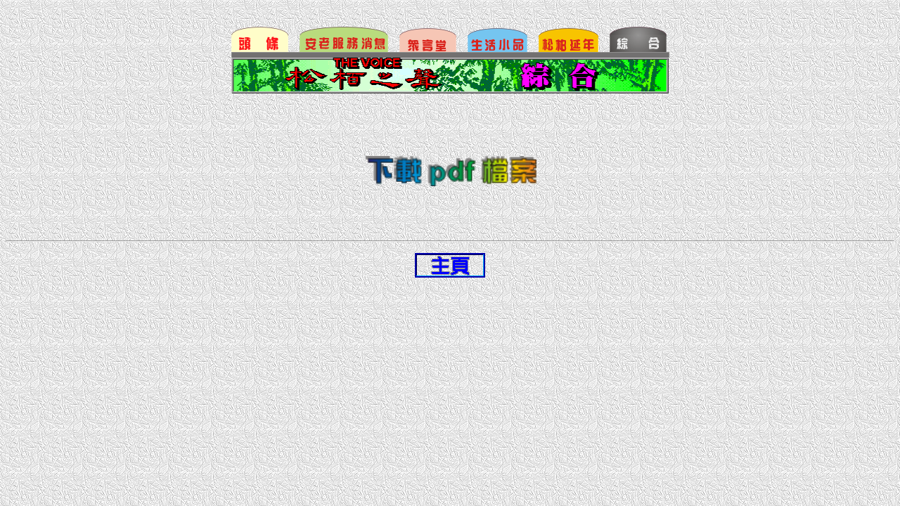

--- FILE ---
content_type: text/html
request_url: https://thevoice.org.hk/v0384/seven.htm
body_size: 5316
content:
<html>

<head>
<meta http-equiv="Content-Language" content="zh-tw">
<meta http-equiv="Content-Type" content="text/html; charset=big5">
<meta name="GENERATOR" content="Microsoft FrontPage 4.0">
<meta name="ProgId" content="FrontPage.Editor.Document">
<title>頭 　 條</title>
<meta http-equiv="Page-Enter" content="revealTrans(Duration=1.0,Transition=23)">
<script language="JavaScript" fptype="dynamicanimation">
<!--
function dynAnimation() {}
function clickSwapImg() {}
//-->
</script>
<script language="JavaScript1.2" fptype="dynamicanimation" src="../animate.js">
</script>
<style fprolloverstyle>A:hover {color: #FF0000}
</style>

</head>

<body topmargin="0" onload="dynAnimation()" background="../wall-p/wall11.gif" bgproperties="fixed">

<div align="center">
  <center>
  <table border="0" cellpadding="0" cellspacing="0" width="700" height="38">
    <tr>
      <td height="38"></td>            
      <td height="38">    
        <p align="right">                 
      </td>    
    </tr>    
  </table>    
  </center>    
</div>    
<div align="center">
  <center>    
  <table border="0" cellpadding="0" cellspacing="0" width="759">    
    <tr>
      <td valign="baseline" width="753">                  
        <p align="center"><a href="00002.htm" onmouseover="document['fpAnimswapImgFP24'].imgRolln=document['fpAnimswapImgFP24'].src;document['fpAnimswapImgFP24'].src=document['fpAnimswapImgFP24'].lowsrc;" onmouseout="document['fpAnimswapImgFP24'].src=document['fpAnimswapImgFP24'].imgRolln">
        <img border="0" src="../image2003/p1button1.gif" alt="專　題" id="fpAnimswapImgFP24" name="fpAnimswapImgFP24" dynamicanimation="fpAnimswapImgFP24" lowsrc="../image2003/p1button2.gif" align="absbottom" width="81" height="36"></a>　<a href="second.htm" target="_top" onmouseover="document['fpAnimswapImgFP19'].imgRolln=document['fpAnimswapImgFP19'].src;document['fpAnimswapImgFP19'].src=document['fpAnimswapImgFP19'].lowsrc;" onmouseout="document['fpAnimswapImgFP19'].src=document['fpAnimswapImgFP19'].imgRolln"><img border="0" src="../image2003/p2button1.gif" id="fpAnimswapImgFP19" name="fpAnimswapImgFP19" dynamicanimation="fpAnimswapImgFP19" lowsrc="../image2003/p2button2.gif" alt="安老服務消息" align="absbottom" width="126" height="36"></a>　<a href="third.htm" target="_top" onmouseover="document['fpAnimswapImgFP20'].imgRolln=document['fpAnimswapImgFP20'].src;document['fpAnimswapImgFP20'].src=document['fpAnimswapImgFP20'].lowsrc;" onmouseout="document['fpAnimswapImgFP20'].src=document['fpAnimswapImgFP20'].imgRolln"><img border="0" src="../image2003/p3button1.gif" id="fpAnimswapImgFP20" name="fpAnimswapImgFP20" dynamicanimation="fpAnimswapImgFP20" lowsrc="../image2003/p3button2.gif" alt="眾言堂" align="absbottom" width="81" height="34"></a>　<a href="five.htm" target="_top" onmouseover="document['fpAnimswapImgFP25'].imgRolln=document['fpAnimswapImgFP25'].src;document['fpAnimswapImgFP25'].src=document['fpAnimswapImgFP25'].lowsrc;" onmouseout="document['fpAnimswapImgFP25'].src=document['fpAnimswapImgFP25'].imgRolln"><img border="0" src="../image2003/p5button1.gif" id="fpAnimswapImgFP25" name="fpAnimswapImgFP25" dynamicanimation="fpAnimswapImgFP25" lowsrc="../image2003/p5button2.gif" alt="生活小品" align="absbottom" width="85" height="34"></a>　<a href="six.htm" target="_top" onmouseover="document['fpAnimswapImgFP26'].imgRolln=document['fpAnimswapImgFP26'].src;document['fpAnimswapImgFP26'].src=document['fpAnimswapImgFP26'].lowsrc;" onmouseout="document['fpAnimswapImgFP26'].src=document['fpAnimswapImgFP26'].imgRolln"><img border="0" src="../image2003/p6button1.gif" id="fpAnimswapImgFP26" name="fpAnimswapImgFP26" dynamicanimation="fpAnimswapImgFP26" lowsrc="../image2003/p6button2.gif" alt="松柏延年" align="absbottom" width="85" height="34"></a>　<img border="0" src="../image2003/p7button2.gif" id="fpAnimswapImgFP23" name="fpAnimswapImgFP23" dynamicanimation="fpAnimswapImgFP23" alt="綜　合" align="absbottom" width="81" height="36">&nbsp;</p>  
      </td>  
    </tr>
    <tr>
      <td valign="baseline" width="755">  
        <p align="center"><img border="0" src="../image2003/p7bar.gif" width="623" height="8"></p>  
      </td>  
    </tr>
    <tr>
      <td valign="top" width="755">  
      <p align="center"><img border="0" src="../image2003/p8title.gif" width="622" height="51" vspace></p>  
      </td>  
    </tr>
  </table>
  </center>
</div>
<div align="center">
  <center>

<table border="0" cellspacing="0" width="90%">
  <tr>
    <td align="center" valign="top"><p align="center">　</td>
  </tr>
  </center>
  <tr align="center">
    <td align="left" valign="top">



<center>
<p align="center">　</p>
 </center>



<p align="left"><span style="letter-spacing: 0">　</span></p>   
  <center>         
<p align="center"><a href="p8.pdf" target="_blank"><img border="0" src="../image2006/DLPDF.GIF" width="246" height="43"></a><p align="center">&nbsp;</center><p align="right">　         
         
</td>          
</tr>          
</table>          
          
  </div>
<center>         
</center>
         
<hr>    
          
<p align="center"><a href="default.htm"><img src="../graphic/mmain.gif" alt="回到主頁"         
border="0" width="100" height="35"></a>          
 </p>          
         
<p align="center">       
　         
         
</body>   
   
